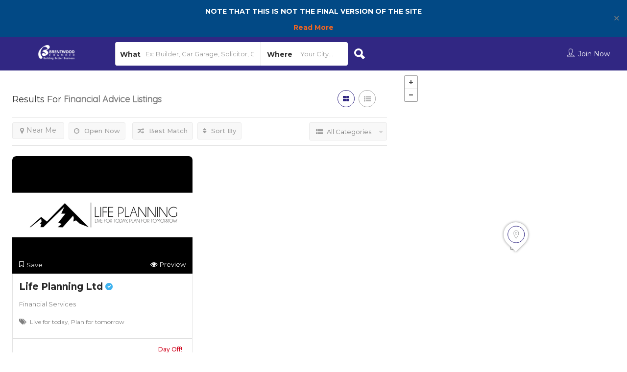

--- FILE ---
content_type: text/css
request_url: https://directory.brentwoodchamber.co.uk/wp-content/themes/listingpro-child/style.css?ver=6.1.9
body_size: 319
content:
/*
 Theme Name:   Listingpro Child
 Theme URI:    http://studio.cridio.com/listingpro/
 Description:  Listingpro Child Theme
 Author:       cridio team
 Author URI:   http://cridio.com/
 Template:     listingpro
 Version:      1.0.0
 Tags:         listingpro, directory, listing, right-sidebar, responsive-layout, accessibility-ready
 Text Domain:  listingpro
*/
header.header-without-topbar.header-fixed.pos-relative.lp-header-full-width.app-view-header .fullwidth-header.app-view-header-container .header-right-panel.clearfix.col-md-10.col-sm-10.col-xs-12 {
    display: block !important;
}
.app-view-header .home-filter-close,.app-view-header .home-filter-open, .app-view-header .lp-search-toggle.col-md-2.col-xs-3 .open-filter, .app-view-header .lp-search-toggle.col-md-2.col-xs-3 .close-filter {
    display: none !important;
}
@media (max-width: 780px){
.lp-header-full-width.app-view-header .lp-menu-bar-color .fullwidth-header .header-filter .input-group.width-49-percent.margin-right-15.hide-where{
    width: 100% !important;
}
.listing-app-view .header-right-panel.clearfix.col-md-10.col-sm-10.col-xs-12 .header-filter.pos-relative.form-group.margin-bottom-0.col-md-6.hide-search {
    display: block !important;
} 
.listing-app-view .header-right-panel.clearfix.col-md-10.col-sm-10.col-xs-12 {
    display: block !important;
}
}


--- FILE ---
content_type: text/css
request_url: https://directory.brentwoodchamber.co.uk/wp-content/uploads/2023/01/csshero-static-style-listingpro-child.css?ver=9
body_size: 286
content:
@import url("https://fonts.googleapis.com/css?family=Montserrat|");
.lp-home-banner-contianer .lp-search-bar .form-group.lp-suggested-search .lp-search-input.form-control.ui-autocomplete-input {
  font-size: 16px;
}
.lp-home-banner-contianer .lp-search-bar .lp-suggested-search .input-group-addon.lp-border {
  font-size: 16px;
}
.lp-search-bar .lp-search-btn {
  font-size: 18px;
}
@media screen and (max-width: 320px) {
  .lp-search-bar .lp-search-btn {
    font-size: 17px;
  }
}
.lp-header-full-width .lp-add-listing-btn ul li {
  display: none;
}
.lp-header-full-width .lp-add-listing-btn ul li {
  display: none;
}
html > body > #page > section > #lp_61571009aef4c > div > div > div > div:nth-child(2) > div > div > div:nth-child(1) > div:nth-child(1) > div > div > div > div > h3 > strong > span {
  font-weight: 800;
  font-family: Montserrat;
}
html > body > #page > section > #lp_61571009aef4c > div > div > div > div:nth-child(2) > div > div > div:nth-child(1) > div:nth-child(2) > div > div > div > div > h3 > span {
  font-family: Montserrat;
  font-weight: 800;
}
html > body > #page > div:nth-child(1) > div > div:nth-child(8) > div:nth-child(2) > div > div > div:nth-child(1) > p {
  font-size: 20px !important;
}
html > body > #page > section > #lp_6157196811fa1 > div > div > div > div:nth-child(2) > div > div > div:nth-child(3) > div > div > div > div:nth-child(1) > div > p {
  font-size: 16px !important;
  color: #000000 !important;
  text-align: center !important;
}
html > body > #mm-0 > #simple-banner > div > span > p > b {
  color: #ffffff;
}
